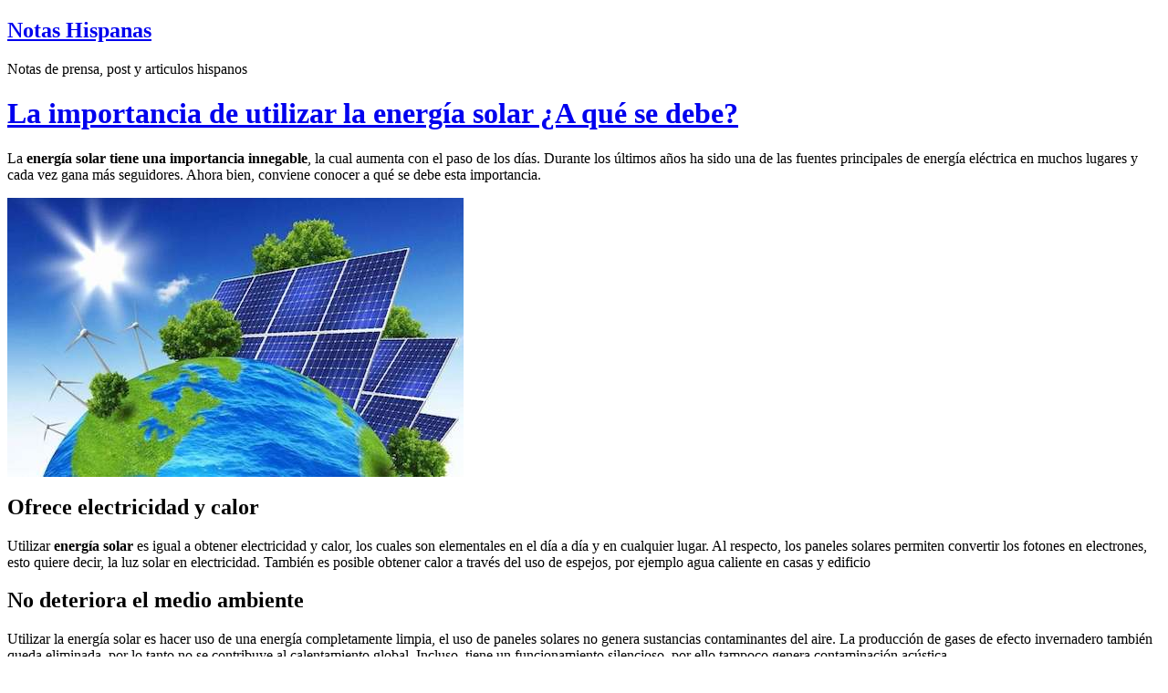

--- FILE ---
content_type: text/html; charset=UTF-8
request_url: https://www.notashispanas.com/la-importancia-de-utilizar-la-energia-solar-a-que-se-debe/
body_size: 49959
content:
<!DOCTYPE html PUBLIC "-//W3C//DTD XHTML 1.0 Transitional//EN" "http://www.w3.org/TR/xhtml1/DTD/xhtml1-transitional.dtd">
<html xmlns="http://www.w3.org/1999/xhtml">
<head>
<meta http-equiv="Content-Type" content="text/html; charset=UTF-8" />
<title>La importancia de utilizar la energía solar ¿A qué se debe? - Notashispanas.com | Notas Hispanas</title>
<link rel="alternate" href="https://www.notashispanas.com/feed/" type="application/rss+xml" title="RSS" />
<meta name="author" content="ShinRa" />
<link rel="pingback" href="https://www.notashispanas.com/xmlrpc.php" />
<link rel="stylesheet" type="text/css" media="screen" href="https://www.notashispanas.com/wp-content/themes/shinra-of-the-sun/style.css" />


		<!-- All in One SEO 4.9.2 - aioseo.com -->
	<meta name="description" content="La energía solar tiene una importancia innegable, la cual aumenta con el paso de los días. Durante los últimos años ha sido una de las fuentes principales de energía eléctrica en muchos lugares y cada vez gana más seguidores. Ahora bien, conviene conocer a qué se debe esta importancia. Ofrece electricidad y calor Utilizar energía" />
	<meta name="robots" content="max-snippet:-1, max-image-preview:large, max-video-preview:-1" />
	<meta name="author" content="gonza"/>
	<meta name="keywords" content="tecnologia" />
	<link rel="canonical" href="https://www.notashispanas.com/la-importancia-de-utilizar-la-energia-solar-a-que-se-debe/" />
	<meta name="generator" content="All in One SEO (AIOSEO) 4.9.2" />
		<meta property="og:locale" content="es_ES" />
		<meta property="og:site_name" content="Notas Hispanas | Notas de prensa, post y articulos hispanos" />
		<meta property="og:type" content="article" />
		<meta property="og:title" content="La importancia de utilizar la energía solar ¿A qué se debe? - Notashispanas.com" />
		<meta property="og:description" content="La energía solar tiene una importancia innegable, la cual aumenta con el paso de los días. Durante los últimos años ha sido una de las fuentes principales de energía eléctrica en muchos lugares y cada vez gana más seguidores. Ahora bien, conviene conocer a qué se debe esta importancia. Ofrece electricidad y calor Utilizar energía" />
		<meta property="og:url" content="https://www.notashispanas.com/la-importancia-de-utilizar-la-energia-solar-a-que-se-debe/" />
		<meta property="article:published_time" content="2021-05-17T20:54:39+00:00" />
		<meta property="article:modified_time" content="2021-05-17T20:54:39+00:00" />
		<meta name="twitter:card" content="summary" />
		<meta name="twitter:title" content="La importancia de utilizar la energía solar ¿A qué se debe? - Notashispanas.com" />
		<meta name="twitter:description" content="La energía solar tiene una importancia innegable, la cual aumenta con el paso de los días. Durante los últimos años ha sido una de las fuentes principales de energía eléctrica en muchos lugares y cada vez gana más seguidores. Ahora bien, conviene conocer a qué se debe esta importancia. Ofrece electricidad y calor Utilizar energía" />
		<script type="application/ld+json" class="aioseo-schema">
			{"@context":"https:\/\/schema.org","@graph":[{"@type":"Article","@id":"https:\/\/www.notashispanas.com\/la-importancia-de-utilizar-la-energia-solar-a-que-se-debe\/#article","name":"La importancia de utilizar la energ\u00eda solar \u00bfA qu\u00e9 se debe? - Notashispanas.com","headline":"La importancia de utilizar la energ\u00eda solar \u00bfA qu\u00e9 se debe?","author":{"@id":"https:\/\/www.notashispanas.com\/author\/gonza\/#author"},"publisher":{"@id":"https:\/\/www.notashispanas.com\/#organization"},"image":{"@type":"ImageObject","url":"https:\/\/www.notashispanas.com\/wp-content\/uploads\/2021\/05\/energiasolar2.jpg","@id":"https:\/\/www.notashispanas.com\/la-importancia-de-utilizar-la-energia-solar-a-que-se-debe\/#articleImage","width":500,"height":306,"caption":"energia solar"},"datePublished":"2021-05-17T20:54:39+00:00","dateModified":"2021-05-17T20:54:39+00:00","inLanguage":"es-ES","mainEntityOfPage":{"@id":"https:\/\/www.notashispanas.com\/la-importancia-de-utilizar-la-energia-solar-a-que-se-debe\/#webpage"},"isPartOf":{"@id":"https:\/\/www.notashispanas.com\/la-importancia-de-utilizar-la-energia-solar-a-que-se-debe\/#webpage"},"articleSection":"Tecnologia"},{"@type":"BreadcrumbList","@id":"https:\/\/www.notashispanas.com\/la-importancia-de-utilizar-la-energia-solar-a-que-se-debe\/#breadcrumblist","itemListElement":[{"@type":"ListItem","@id":"https:\/\/www.notashispanas.com#listItem","position":1,"name":"Inicio","item":"https:\/\/www.notashispanas.com","nextItem":{"@type":"ListItem","@id":"https:\/\/www.notashispanas.com\/categoria\/tecnologia\/#listItem","name":"Tecnologia"}},{"@type":"ListItem","@id":"https:\/\/www.notashispanas.com\/categoria\/tecnologia\/#listItem","position":2,"name":"Tecnologia","item":"https:\/\/www.notashispanas.com\/categoria\/tecnologia\/","nextItem":{"@type":"ListItem","@id":"https:\/\/www.notashispanas.com\/la-importancia-de-utilizar-la-energia-solar-a-que-se-debe\/#listItem","name":"La importancia de utilizar la energ\u00eda solar \u00bfA qu\u00e9 se debe?"},"previousItem":{"@type":"ListItem","@id":"https:\/\/www.notashispanas.com#listItem","name":"Inicio"}},{"@type":"ListItem","@id":"https:\/\/www.notashispanas.com\/la-importancia-de-utilizar-la-energia-solar-a-que-se-debe\/#listItem","position":3,"name":"La importancia de utilizar la energ\u00eda solar \u00bfA qu\u00e9 se debe?","previousItem":{"@type":"ListItem","@id":"https:\/\/www.notashispanas.com\/categoria\/tecnologia\/#listItem","name":"Tecnologia"}}]},{"@type":"Organization","@id":"https:\/\/www.notashispanas.com\/#organization","name":"Notas Hispanas","description":"Notas de prensa, post y articulos hispanos","url":"https:\/\/www.notashispanas.com\/"},{"@type":"Person","@id":"https:\/\/www.notashispanas.com\/author\/gonza\/#author","url":"https:\/\/www.notashispanas.com\/author\/gonza\/","name":"gonza","image":{"@type":"ImageObject","@id":"https:\/\/www.notashispanas.com\/la-importancia-de-utilizar-la-energia-solar-a-que-se-debe\/#authorImage","url":"https:\/\/secure.gravatar.com\/avatar\/857902036dd6b1bb6d21f044d5e878c4df7bbc1210466767a1cc8ac38a98a802?s=96&d=mm&r=g","width":96,"height":96,"caption":"gonza"}},{"@type":"WebPage","@id":"https:\/\/www.notashispanas.com\/la-importancia-de-utilizar-la-energia-solar-a-que-se-debe\/#webpage","url":"https:\/\/www.notashispanas.com\/la-importancia-de-utilizar-la-energia-solar-a-que-se-debe\/","name":"La importancia de utilizar la energ\u00eda solar \u00bfA qu\u00e9 se debe? - Notashispanas.com","description":"La energ\u00eda solar tiene una importancia innegable, la cual aumenta con el paso de los d\u00edas. Durante los \u00faltimos a\u00f1os ha sido una de las fuentes principales de energ\u00eda el\u00e9ctrica en muchos lugares y cada vez gana m\u00e1s seguidores. Ahora bien, conviene conocer a qu\u00e9 se debe esta importancia. Ofrece electricidad y calor Utilizar energ\u00eda","inLanguage":"es-ES","isPartOf":{"@id":"https:\/\/www.notashispanas.com\/#website"},"breadcrumb":{"@id":"https:\/\/www.notashispanas.com\/la-importancia-de-utilizar-la-energia-solar-a-que-se-debe\/#breadcrumblist"},"author":{"@id":"https:\/\/www.notashispanas.com\/author\/gonza\/#author"},"creator":{"@id":"https:\/\/www.notashispanas.com\/author\/gonza\/#author"},"datePublished":"2021-05-17T20:54:39+00:00","dateModified":"2021-05-17T20:54:39+00:00"},{"@type":"WebSite","@id":"https:\/\/www.notashispanas.com\/#website","url":"https:\/\/www.notashispanas.com\/","name":"Notas Hispanas","description":"Notas de prensa, post y articulos hispanos","inLanguage":"es-ES","publisher":{"@id":"https:\/\/www.notashispanas.com\/#organization"}}]}
		</script>
		<!-- All in One SEO -->

<link rel="alternate" title="oEmbed (JSON)" type="application/json+oembed" href="https://www.notashispanas.com/wp-json/oembed/1.0/embed?url=https%3A%2F%2Fwww.notashispanas.com%2Fla-importancia-de-utilizar-la-energia-solar-a-que-se-debe%2F" />
<link rel="alternate" title="oEmbed (XML)" type="text/xml+oembed" href="https://www.notashispanas.com/wp-json/oembed/1.0/embed?url=https%3A%2F%2Fwww.notashispanas.com%2Fla-importancia-de-utilizar-la-energia-solar-a-que-se-debe%2F&#038;format=xml" />
<style id='wp-img-auto-sizes-contain-inline-css' type='text/css'>
img:is([sizes=auto i],[sizes^="auto," i]){contain-intrinsic-size:3000px 1500px}
/*# sourceURL=wp-img-auto-sizes-contain-inline-css */
</style>
<style id='wp-emoji-styles-inline-css' type='text/css'>

	img.wp-smiley, img.emoji {
		display: inline !important;
		border: none !important;
		box-shadow: none !important;
		height: 1em !important;
		width: 1em !important;
		margin: 0 0.07em !important;
		vertical-align: -0.1em !important;
		background: none !important;
		padding: 0 !important;
	}
/*# sourceURL=wp-emoji-styles-inline-css */
</style>
<style id='wp-block-library-inline-css' type='text/css'>
:root{--wp-block-synced-color:#7a00df;--wp-block-synced-color--rgb:122,0,223;--wp-bound-block-color:var(--wp-block-synced-color);--wp-editor-canvas-background:#ddd;--wp-admin-theme-color:#007cba;--wp-admin-theme-color--rgb:0,124,186;--wp-admin-theme-color-darker-10:#006ba1;--wp-admin-theme-color-darker-10--rgb:0,107,160.5;--wp-admin-theme-color-darker-20:#005a87;--wp-admin-theme-color-darker-20--rgb:0,90,135;--wp-admin-border-width-focus:2px}@media (min-resolution:192dpi){:root{--wp-admin-border-width-focus:1.5px}}.wp-element-button{cursor:pointer}:root .has-very-light-gray-background-color{background-color:#eee}:root .has-very-dark-gray-background-color{background-color:#313131}:root .has-very-light-gray-color{color:#eee}:root .has-very-dark-gray-color{color:#313131}:root .has-vivid-green-cyan-to-vivid-cyan-blue-gradient-background{background:linear-gradient(135deg,#00d084,#0693e3)}:root .has-purple-crush-gradient-background{background:linear-gradient(135deg,#34e2e4,#4721fb 50%,#ab1dfe)}:root .has-hazy-dawn-gradient-background{background:linear-gradient(135deg,#faaca8,#dad0ec)}:root .has-subdued-olive-gradient-background{background:linear-gradient(135deg,#fafae1,#67a671)}:root .has-atomic-cream-gradient-background{background:linear-gradient(135deg,#fdd79a,#004a59)}:root .has-nightshade-gradient-background{background:linear-gradient(135deg,#330968,#31cdcf)}:root .has-midnight-gradient-background{background:linear-gradient(135deg,#020381,#2874fc)}:root{--wp--preset--font-size--normal:16px;--wp--preset--font-size--huge:42px}.has-regular-font-size{font-size:1em}.has-larger-font-size{font-size:2.625em}.has-normal-font-size{font-size:var(--wp--preset--font-size--normal)}.has-huge-font-size{font-size:var(--wp--preset--font-size--huge)}.has-text-align-center{text-align:center}.has-text-align-left{text-align:left}.has-text-align-right{text-align:right}.has-fit-text{white-space:nowrap!important}#end-resizable-editor-section{display:none}.aligncenter{clear:both}.items-justified-left{justify-content:flex-start}.items-justified-center{justify-content:center}.items-justified-right{justify-content:flex-end}.items-justified-space-between{justify-content:space-between}.screen-reader-text{border:0;clip-path:inset(50%);height:1px;margin:-1px;overflow:hidden;padding:0;position:absolute;width:1px;word-wrap:normal!important}.screen-reader-text:focus{background-color:#ddd;clip-path:none;color:#444;display:block;font-size:1em;height:auto;left:5px;line-height:normal;padding:15px 23px 14px;text-decoration:none;top:5px;width:auto;z-index:100000}html :where(.has-border-color){border-style:solid}html :where([style*=border-top-color]){border-top-style:solid}html :where([style*=border-right-color]){border-right-style:solid}html :where([style*=border-bottom-color]){border-bottom-style:solid}html :where([style*=border-left-color]){border-left-style:solid}html :where([style*=border-width]){border-style:solid}html :where([style*=border-top-width]){border-top-style:solid}html :where([style*=border-right-width]){border-right-style:solid}html :where([style*=border-bottom-width]){border-bottom-style:solid}html :where([style*=border-left-width]){border-left-style:solid}html :where(img[class*=wp-image-]){height:auto;max-width:100%}:where(figure){margin:0 0 1em}html :where(.is-position-sticky){--wp-admin--admin-bar--position-offset:var(--wp-admin--admin-bar--height,0px)}@media screen and (max-width:600px){html :where(.is-position-sticky){--wp-admin--admin-bar--position-offset:0px}}

/*# sourceURL=wp-block-library-inline-css */
</style><style id='global-styles-inline-css' type='text/css'>
:root{--wp--preset--aspect-ratio--square: 1;--wp--preset--aspect-ratio--4-3: 4/3;--wp--preset--aspect-ratio--3-4: 3/4;--wp--preset--aspect-ratio--3-2: 3/2;--wp--preset--aspect-ratio--2-3: 2/3;--wp--preset--aspect-ratio--16-9: 16/9;--wp--preset--aspect-ratio--9-16: 9/16;--wp--preset--color--black: #000000;--wp--preset--color--cyan-bluish-gray: #abb8c3;--wp--preset--color--white: #ffffff;--wp--preset--color--pale-pink: #f78da7;--wp--preset--color--vivid-red: #cf2e2e;--wp--preset--color--luminous-vivid-orange: #ff6900;--wp--preset--color--luminous-vivid-amber: #fcb900;--wp--preset--color--light-green-cyan: #7bdcb5;--wp--preset--color--vivid-green-cyan: #00d084;--wp--preset--color--pale-cyan-blue: #8ed1fc;--wp--preset--color--vivid-cyan-blue: #0693e3;--wp--preset--color--vivid-purple: #9b51e0;--wp--preset--gradient--vivid-cyan-blue-to-vivid-purple: linear-gradient(135deg,rgb(6,147,227) 0%,rgb(155,81,224) 100%);--wp--preset--gradient--light-green-cyan-to-vivid-green-cyan: linear-gradient(135deg,rgb(122,220,180) 0%,rgb(0,208,130) 100%);--wp--preset--gradient--luminous-vivid-amber-to-luminous-vivid-orange: linear-gradient(135deg,rgb(252,185,0) 0%,rgb(255,105,0) 100%);--wp--preset--gradient--luminous-vivid-orange-to-vivid-red: linear-gradient(135deg,rgb(255,105,0) 0%,rgb(207,46,46) 100%);--wp--preset--gradient--very-light-gray-to-cyan-bluish-gray: linear-gradient(135deg,rgb(238,238,238) 0%,rgb(169,184,195) 100%);--wp--preset--gradient--cool-to-warm-spectrum: linear-gradient(135deg,rgb(74,234,220) 0%,rgb(151,120,209) 20%,rgb(207,42,186) 40%,rgb(238,44,130) 60%,rgb(251,105,98) 80%,rgb(254,248,76) 100%);--wp--preset--gradient--blush-light-purple: linear-gradient(135deg,rgb(255,206,236) 0%,rgb(152,150,240) 100%);--wp--preset--gradient--blush-bordeaux: linear-gradient(135deg,rgb(254,205,165) 0%,rgb(254,45,45) 50%,rgb(107,0,62) 100%);--wp--preset--gradient--luminous-dusk: linear-gradient(135deg,rgb(255,203,112) 0%,rgb(199,81,192) 50%,rgb(65,88,208) 100%);--wp--preset--gradient--pale-ocean: linear-gradient(135deg,rgb(255,245,203) 0%,rgb(182,227,212) 50%,rgb(51,167,181) 100%);--wp--preset--gradient--electric-grass: linear-gradient(135deg,rgb(202,248,128) 0%,rgb(113,206,126) 100%);--wp--preset--gradient--midnight: linear-gradient(135deg,rgb(2,3,129) 0%,rgb(40,116,252) 100%);--wp--preset--font-size--small: 13px;--wp--preset--font-size--medium: 20px;--wp--preset--font-size--large: 36px;--wp--preset--font-size--x-large: 42px;--wp--preset--spacing--20: 0.44rem;--wp--preset--spacing--30: 0.67rem;--wp--preset--spacing--40: 1rem;--wp--preset--spacing--50: 1.5rem;--wp--preset--spacing--60: 2.25rem;--wp--preset--spacing--70: 3.38rem;--wp--preset--spacing--80: 5.06rem;--wp--preset--shadow--natural: 6px 6px 9px rgba(0, 0, 0, 0.2);--wp--preset--shadow--deep: 12px 12px 50px rgba(0, 0, 0, 0.4);--wp--preset--shadow--sharp: 6px 6px 0px rgba(0, 0, 0, 0.2);--wp--preset--shadow--outlined: 6px 6px 0px -3px rgb(255, 255, 255), 6px 6px rgb(0, 0, 0);--wp--preset--shadow--crisp: 6px 6px 0px rgb(0, 0, 0);}:where(.is-layout-flex){gap: 0.5em;}:where(.is-layout-grid){gap: 0.5em;}body .is-layout-flex{display: flex;}.is-layout-flex{flex-wrap: wrap;align-items: center;}.is-layout-flex > :is(*, div){margin: 0;}body .is-layout-grid{display: grid;}.is-layout-grid > :is(*, div){margin: 0;}:where(.wp-block-columns.is-layout-flex){gap: 2em;}:where(.wp-block-columns.is-layout-grid){gap: 2em;}:where(.wp-block-post-template.is-layout-flex){gap: 1.25em;}:where(.wp-block-post-template.is-layout-grid){gap: 1.25em;}.has-black-color{color: var(--wp--preset--color--black) !important;}.has-cyan-bluish-gray-color{color: var(--wp--preset--color--cyan-bluish-gray) !important;}.has-white-color{color: var(--wp--preset--color--white) !important;}.has-pale-pink-color{color: var(--wp--preset--color--pale-pink) !important;}.has-vivid-red-color{color: var(--wp--preset--color--vivid-red) !important;}.has-luminous-vivid-orange-color{color: var(--wp--preset--color--luminous-vivid-orange) !important;}.has-luminous-vivid-amber-color{color: var(--wp--preset--color--luminous-vivid-amber) !important;}.has-light-green-cyan-color{color: var(--wp--preset--color--light-green-cyan) !important;}.has-vivid-green-cyan-color{color: var(--wp--preset--color--vivid-green-cyan) !important;}.has-pale-cyan-blue-color{color: var(--wp--preset--color--pale-cyan-blue) !important;}.has-vivid-cyan-blue-color{color: var(--wp--preset--color--vivid-cyan-blue) !important;}.has-vivid-purple-color{color: var(--wp--preset--color--vivid-purple) !important;}.has-black-background-color{background-color: var(--wp--preset--color--black) !important;}.has-cyan-bluish-gray-background-color{background-color: var(--wp--preset--color--cyan-bluish-gray) !important;}.has-white-background-color{background-color: var(--wp--preset--color--white) !important;}.has-pale-pink-background-color{background-color: var(--wp--preset--color--pale-pink) !important;}.has-vivid-red-background-color{background-color: var(--wp--preset--color--vivid-red) !important;}.has-luminous-vivid-orange-background-color{background-color: var(--wp--preset--color--luminous-vivid-orange) !important;}.has-luminous-vivid-amber-background-color{background-color: var(--wp--preset--color--luminous-vivid-amber) !important;}.has-light-green-cyan-background-color{background-color: var(--wp--preset--color--light-green-cyan) !important;}.has-vivid-green-cyan-background-color{background-color: var(--wp--preset--color--vivid-green-cyan) !important;}.has-pale-cyan-blue-background-color{background-color: var(--wp--preset--color--pale-cyan-blue) !important;}.has-vivid-cyan-blue-background-color{background-color: var(--wp--preset--color--vivid-cyan-blue) !important;}.has-vivid-purple-background-color{background-color: var(--wp--preset--color--vivid-purple) !important;}.has-black-border-color{border-color: var(--wp--preset--color--black) !important;}.has-cyan-bluish-gray-border-color{border-color: var(--wp--preset--color--cyan-bluish-gray) !important;}.has-white-border-color{border-color: var(--wp--preset--color--white) !important;}.has-pale-pink-border-color{border-color: var(--wp--preset--color--pale-pink) !important;}.has-vivid-red-border-color{border-color: var(--wp--preset--color--vivid-red) !important;}.has-luminous-vivid-orange-border-color{border-color: var(--wp--preset--color--luminous-vivid-orange) !important;}.has-luminous-vivid-amber-border-color{border-color: var(--wp--preset--color--luminous-vivid-amber) !important;}.has-light-green-cyan-border-color{border-color: var(--wp--preset--color--light-green-cyan) !important;}.has-vivid-green-cyan-border-color{border-color: var(--wp--preset--color--vivid-green-cyan) !important;}.has-pale-cyan-blue-border-color{border-color: var(--wp--preset--color--pale-cyan-blue) !important;}.has-vivid-cyan-blue-border-color{border-color: var(--wp--preset--color--vivid-cyan-blue) !important;}.has-vivid-purple-border-color{border-color: var(--wp--preset--color--vivid-purple) !important;}.has-vivid-cyan-blue-to-vivid-purple-gradient-background{background: var(--wp--preset--gradient--vivid-cyan-blue-to-vivid-purple) !important;}.has-light-green-cyan-to-vivid-green-cyan-gradient-background{background: var(--wp--preset--gradient--light-green-cyan-to-vivid-green-cyan) !important;}.has-luminous-vivid-amber-to-luminous-vivid-orange-gradient-background{background: var(--wp--preset--gradient--luminous-vivid-amber-to-luminous-vivid-orange) !important;}.has-luminous-vivid-orange-to-vivid-red-gradient-background{background: var(--wp--preset--gradient--luminous-vivid-orange-to-vivid-red) !important;}.has-very-light-gray-to-cyan-bluish-gray-gradient-background{background: var(--wp--preset--gradient--very-light-gray-to-cyan-bluish-gray) !important;}.has-cool-to-warm-spectrum-gradient-background{background: var(--wp--preset--gradient--cool-to-warm-spectrum) !important;}.has-blush-light-purple-gradient-background{background: var(--wp--preset--gradient--blush-light-purple) !important;}.has-blush-bordeaux-gradient-background{background: var(--wp--preset--gradient--blush-bordeaux) !important;}.has-luminous-dusk-gradient-background{background: var(--wp--preset--gradient--luminous-dusk) !important;}.has-pale-ocean-gradient-background{background: var(--wp--preset--gradient--pale-ocean) !important;}.has-electric-grass-gradient-background{background: var(--wp--preset--gradient--electric-grass) !important;}.has-midnight-gradient-background{background: var(--wp--preset--gradient--midnight) !important;}.has-small-font-size{font-size: var(--wp--preset--font-size--small) !important;}.has-medium-font-size{font-size: var(--wp--preset--font-size--medium) !important;}.has-large-font-size{font-size: var(--wp--preset--font-size--large) !important;}.has-x-large-font-size{font-size: var(--wp--preset--font-size--x-large) !important;}
/*# sourceURL=global-styles-inline-css */
</style>

<style id='classic-theme-styles-inline-css' type='text/css'>
/*! This file is auto-generated */
.wp-block-button__link{color:#fff;background-color:#32373c;border-radius:9999px;box-shadow:none;text-decoration:none;padding:calc(.667em + 2px) calc(1.333em + 2px);font-size:1.125em}.wp-block-file__button{background:#32373c;color:#fff;text-decoration:none}
/*# sourceURL=/wp-includes/css/classic-themes.min.css */
</style>
<link rel='stylesheet' id='contact-form-7-css' href='https://www.notashispanas.com/wp-content/plugins/contact-form-7/includes/css/styles.css?ver=6.1.4' type='text/css' media='all' />
<link rel="https://api.w.org/" href="https://www.notashispanas.com/wp-json/" /><link rel="alternate" title="JSON" type="application/json" href="https://www.notashispanas.com/wp-json/wp/v2/posts/8021" /><link rel="EditURI" type="application/rsd+xml" title="RSD" href="https://www.notashispanas.com/xmlrpc.php?rsd" />
<meta name="generator" content="WordPress 6.9" />
<link rel='shortlink' href='https://www.notashispanas.com/?p=8021' />
<script type="text/javascript">
	window._zem_rp_post_id = '8021';
	window._zem_rp_thumbnails = true;
	window._zem_rp_post_title = 'La+importancia+de+utilizar+la+energ%C3%ADa+solar+%C2%BFA+qu%C3%A9+se+debe%3F';
	window._zem_rp_post_tags = ['tecnologia', 'solar', 'de', 'lo', 'la', 'tien', 'del', 'panel', 'durant', 'en', 'el', 'casa', 'da', 'air', 'al', 'fuent'];
	window._zem_rp_static_base_url = 'https://content.zemanta.com/static/';
	window._zem_rp_wp_ajax_url = 'https://www.notashispanas.com/wp-admin/admin-ajax.php';
	window._zem_rp_plugin_version = '1.14';
	window._zem_rp_num_rel_posts = '4';
</script>
<link rel="stylesheet" href="https://www.notashispanas.com/wp-content/plugins/related-posts-by-zemanta/static/themes/modern.css?version=1.14" />
<style type="text/css">
.related_post_title {
}
ul.related_post {
}
ul.related_post li {
}
ul.related_post li a {
}
ul.related_post li img {
}</style>
<link rel="shortcut icon" href=https://www.notashispanas.com/wp-content/uploads/favicon.ico>
</head>
<body data-rsssl=1>
<div id="wrapper">
	<div id="title">
		<h2><a href="https://www.notashispanas.com/" title="Notas Hispanas">Notas Hispanas</a></h2>
		<p>Notas de prensa, post y articulos hispanos</p>
	</div>
	<div id="main">
<div class="post" id="post-8021">
<h1><a href="https://www.notashispanas.com/la-importancia-de-utilizar-la-energia-solar-a-que-se-debe/" rel="bookmark" title="Permalink a La importancia de utilizar la energía solar ¿A qué se debe?">La importancia de utilizar la energía solar ¿A qué se debe?</a></h1>
<p>La <strong>energía solar tiene una importancia innegable</strong>, la cual aumenta con el paso de los días. Durante los últimos años ha sido una de las fuentes principales de energía eléctrica en muchos lugares y cada vez gana más seguidores. Ahora bien, conviene conocer a qué se debe esta importancia.</p>
<p><img fetchpriority="high" decoding="async" class="aligncenter size-full wp-image-8022" src="https://www.notashispanas.com/wp-content/uploads/2021/05/energiasolar2.jpg" alt="energia solar" width="500" height="306" srcset="https://www.notashispanas.com/wp-content/uploads/2021/05/energiasolar2.jpg 500w, https://www.notashispanas.com/wp-content/uploads/2021/05/energiasolar2-300x184.jpg 300w" sizes="(max-width: 500px) 100vw, 500px" /></p>
<p><span id="more-8021"></span></p>
<h2>Ofrece electricidad y calor</h2>
<p>Utilizar <strong>energía solar</strong> es igual a obtener electricidad y calor, los cuales son elementales en el día a día y en cualquier lugar. Al respecto, los paneles solares permiten convertir los fotones en electrones, esto quiere decir, la luz solar en electricidad. También es posible obtener calor a través del uso de espejos, por ejemplo agua caliente en casas y edificio</p>
<h2>No deteriora el medio ambiente</h2>
<p>Utilizar la energía solar es hacer uso de una energía completamente limpia, el uso de paneles solares no genera sustancias contaminantes del aire. La producción de gases de efecto invernadero también queda eliminada, por lo tanto no se contribuye al calentamiento global. Incluso, tiene un funcionamiento silencioso, por ello tampoco genera contaminación acústica.</p>
<p>En añadidura, los paneles solares representan una infraestructura más simple, los residuos que puede ocasionar son realmente mínimos y tiene una vida útil superior a los 25 años. Como si fuera poco, la energía solar es renovable y se puede aprovechar en cualquier lugar. Todo esto permite satisfacer las necesidades eléctricas, sin tener que generar un riesgo al medio ambiente, conservándolo para las generaciones futuras.</p>
<h2>Está disponible para todos</h2>
<p>Utilizar la energía solar es posible en cualquier lugar, incluso en las zonas más alejadas en donde es imposible contar con la infraestructura para las energías tradicionales, ya que el sol llega a todo el planeta.</p>
<p>Además, resultan muy positivas las oportunidades que genera el uso de esta energía en cuanto a otros aspectos, por ejemplo, la instalación de los paneles solares suele representar una fuente de empleo local.</p>
<h2>Tiene un precio accesible</h2>
<p>Utilizar la <a href="https://www.temasambientales.com/2021/04/energia-solar.html" target="_blank" rel="noopener">energía solar ayuda a economizar</a>, por un lado la reducción en las facturas es bastante notoria y por otro, el costo de la infraestructura es más bajo comparado con las opciones de energía convencionales.</p>
<p>Incluso, suele haber distintas opciones para dar respuesta a las diferentes capacidades o presupuestos. En cuanto al mantenimiento, tampoco hace falta preocuparse, ya que se trata de una actividad realmente simple.</p>
<h2>Optimizaciones tecnológicas frecuentes</h2>
<p>Utilizar la energía solar representa el disfrute de mejoras constantes, es una tecnología que está en constante crecimiento y cada vez se suman nuevas optimizaciones. La construcción de los paneles solares se ve favorecida con nuevos aportes y cada vez son una infraestructura de mejor calidad y mayor eficiencia.</p>
<p>En resumen, la importancia de utilizar la energía solar radica en varios aspectos, un amplio conjunto de ventajas o beneficios que pueden ser aprovechadas por todos. Por ello, el número de personas que apuestan por la energía solar es cada vez mayor. Lo mejor, es fácil ver al futuro con el mayor optimismo, la energía solar seguirá siendo utilizada y todo apunta a que cada vez, con mayores beneficios.</p>

<div class="zem_rp_wrap zem_rp_th_modern" id="zem_rp_first"><div class="zem_rp_content"><h3 class="related_post_title">Otras noticias destacadas</h3><ul class="related_post zem_rp"><li data-position="0" data-poid="in-9594" data-post-type="none"><a href="https://www.notashispanas.com/conoce-lo-que-debes-tomar-en-cuenta-al-visitar-cusco/" class="zem_rp_thumbnail"><img decoding="async" src="https://www.notashispanas.com/wp-content/uploads/2023/11/visitar-cusco2-150x150.jpg" alt="Conoce lo que debes tomar en cuenta al visitar Cusco" width="150" height="150"  /></a><a href="https://www.notashispanas.com/conoce-lo-que-debes-tomar-en-cuenta-al-visitar-cusco/" class="zem_rp_title">Conoce lo que debes tomar en cuenta al visitar Cusco</a><small class="wp_rp_excerpt">Cusco es una ciudad muy importante de Perú, llena de encanto con muchos atractivos turísticos, que llama la atención de turistas y viajeros que se trasladan todos los años, a pasar [&hellip;]</small></li><li data-position="1" data-poid="in-6957" data-post-type="none"><a href="https://www.notashispanas.com/la-union-europa-y-el-futuro-de-la-traduccion-automatica/" class="zem_rp_thumbnail"><img decoding="async" src="https://www.notashispanas.com/wp-content/uploads/2019/07/Google-Translate-c-150x150.jpg" alt="La Unión Europa y el futuro de la traducción automática" width="150" height="150"  /></a><a href="https://www.notashispanas.com/la-union-europa-y-el-futuro-de-la-traduccion-automatica/" class="zem_rp_title">La Unión Europa y el futuro de la traducción automática</a><small class="wp_rp_excerpt">
A través de la división “Connecting Europe Facility (CEF)”, encargada de conectar a los países miembro, la Unión Europea intenta mejorar la comunicación entre los países miembro. [&hellip;]</small></li><li data-position="2" data-poid="in-10452" data-post-type="none"><a href="https://www.notashispanas.com/confianza-era-digital-evidencia/" class="zem_rp_thumbnail"><img loading="lazy" decoding="async" src="https://www.notashispanas.com/wp-content/uploads/2025/08/3-e1756231935979-150x150.png" alt="La Confianza en la Era Digital: La Evidencia de una Marca Confiable" width="150" height="150"  /></a><a href="https://www.notashispanas.com/confianza-era-digital-evidencia/" class="zem_rp_title">La Confianza en la Era Digital: La Evidencia de una Marca Confiable</a><small class="wp_rp_excerpt">

En el mundo de los negocios, la confianza solía construirse con un apretón de manos. La proximidad física y la reputación local eran los pilares de la credibilidad. En la era digital, [&hellip;]</small></li><li data-position="3" data-poid="in-5968" data-post-type="none"><a href="https://www.notashispanas.com/que-son-los-sistemas-de-reservas-online-para-restaurantes/" class="zem_rp_thumbnail"><img loading="lazy" decoding="async" src="https://www.notashispanas.com/wp-content/uploads/2018/05/reserva-3-150x150.png" alt="¿Qué son los sistemas de reservas online para restaurantes?" width="150" height="150"  /></a><a href="https://www.notashispanas.com/que-son-los-sistemas-de-reservas-online-para-restaurantes/" class="zem_rp_title">¿Qué son los sistemas de reservas online para restaurantes?</a><small class="wp_rp_excerpt">El número de reservas online en los restaurantes ha aumentado de forma considerable recientemente, pues representan una gran herramienta para mejorar toda la gestión de cualquiera de estos [&hellip;]</small></li></ul></div></div>
<p class="post_tags"></p>
		</div>
		
		<div class="post">
					</div>
	</div>
	<div id="left_side">
	<ul>
	<li id="search-2" class="widget widget_search"><form id="searchform" action="https://www.notashispanas.com/index.php" method="get">
	<input type="text" value="" name="s" id="s" />
	<input type="submit" id="searchsubmit" value="Buscar" />
</form>
</li><li id="text-4" class="widget widget_text">			<div class="textwidget"></div>
		</li><li id="advancedrandomposts-4" class="widget widget_advancedrandomposts"><h2>Otras Entradas</h2><ul class="advanced-random-posts"><li><a href="https://www.notashispanas.com/usabilidad-seguridad-inclusion-financiera/" title="Más allá de la banca abierta: la usabilidad y la seguridad como pilares de la inclusión financiera en Latinoamérica" ><img src="https://www.notashispanas.com/wp-content/uploads/2025/09/4-e1756926669717.png" title="Más allá de la banca abierta: la usabilidad y la seguridad como pilares de la inclusión financiera en Latinoamérica" class="random-posts-thumb"  width = "210" height = "120" />Más allá de la banca abierta: la usabilidad y la seguridad como pilares de la inclusión financiera en Latinoamérica</a></li>
<li><a href="https://www.notashispanas.com/pronto-prestamos-en-linea-con-aprobacion-inmediata/" title="Pronto! préstamos en línea con aprobación inmediata" ><img src="https://www.notashispanas.com/wp-content/uploads/2022/04/pronto2.jpg" title="Pronto! préstamos en línea con aprobación inmediata" class="random-posts-thumb"  width = "210" height = "120" />Pronto! préstamos en línea con aprobación inmediata</a></li>
<li><a href="https://www.notashispanas.com/autogestion-empleados-tecnologia-movil/" title="Autogestión y Transparencia: El Futuro del Control de Asistencia" ><img src="https://www.notashispanas.com/wp-content/uploads/2025/12/1-24.jpg" title="Autogestión y Transparencia: El Futuro del Control de Asistencia" class="random-posts-thumb"  width = "210" height = "120" />Autogestión y Transparencia: El Futuro del Control de Asistencia</a></li>
<li><a href="https://www.notashispanas.com/estas-son-las-ventajas-de-las-tarjetas-de-alimentacion/" title="Estas son las ventajas de las tarjetas de alimentación" ><img src="https://www.notashispanas.com/wp-content/uploads/2023/02/ventajas-de-las-tarjetas-de-alimentacion1.jpg" title="Estas son las ventajas de las tarjetas de alimentación" class="random-posts-thumb"  width = "210" height = "120" />Estas son las ventajas de las tarjetas de alimentación</a></li>
<li><a href="https://www.notashispanas.com/sabes-que-trabajo-realizan-los-contadores-reconoce-su-labor/" title="¿Sabes qué trabajo realizan los contadores? Reconoce su labor" ><img src="https://www.notashispanas.com/wp-content/uploads/2020/03/contador-3.jpg" title="¿Sabes qué trabajo realizan los contadores? Reconoce su labor" class="random-posts-thumb"  width = "210" height = "120" />¿Sabes qué trabajo realizan los contadores? Reconoce su labor</a></li>
<li><a href="https://www.notashispanas.com/distintos-tipos-de-valvulas-para-tu-coche-diesel/" title="Distintos tipos de válvulas para tu coche diésel" ><img src="https://www.notashispanas.com/wp-content/uploads/2023/05/tipos-valvulas-coche-diesel2.jpg" title="Distintos tipos de válvulas para tu coche diésel" class="random-posts-thumb"  width = "210" height = "120" />Distintos tipos de válvulas para tu coche diésel</a></li>
<li><a href="https://www.notashispanas.com/donde-comprar-equipamiento-mobiliario-moderno-en-montevideo/" title="Dónde comprar equipamiento mobiliario moderno en Montevideo" ><img src="https://www.notashispanas.com/wp-content/uploads/2022/10/comprar-equipamiento-mobiliario-en-montevideo4.jpg" title="Dónde comprar equipamiento mobiliario moderno en Montevideo" class="random-posts-thumb"  width = "210" height = "120" />Dónde comprar equipamiento mobiliario moderno en Montevideo</a></li>
<li><a href="https://www.notashispanas.com/que-trabajos-realizan-los-estudios-juridicos-identifica-sus-funciones/" title="¿Qué trabajos realizan los estudios jurídicos? Identifica sus funciones" ><img src="https://www.notashispanas.com/wp-content/uploads/2020/01/abogados-3.jpg" title="¿Qué trabajos realizan los estudios jurídicos? Identifica sus funciones" class="random-posts-thumb"  width = "210" height = "120" />¿Qué trabajos realizan los estudios jurídicos? Identifica sus funciones</a></li>
<li><a href="https://www.notashispanas.com/rentar-un-auto-para-viajar-por-bolivia-es-una-decision-acertada/" title="Rentar un auto para viajar por Bolivia es una decisión acertada" ><img src="https://www.notashispanas.com/wp-content/uploads/2018/12/bolivia-d.jpg" title="Rentar un auto para viajar por Bolivia es una decisión acertada" class="random-posts-thumb"  width = "210" height = "120" />Rentar un auto para viajar por Bolivia es una decisión acertada</a></li>
<li><a href="https://www.notashispanas.com/las-mejores-marcas-de-cosmeticos-en-uruguay/" title="Las mejores marcas de cosméticos en Uruguay" ><img src="https://www.notashispanas.com/wp-content/uploads/2020/12/cosmeticos-uruguay3.jpg" title="Las mejores marcas de cosméticos en Uruguay" class="random-posts-thumb"  width = "210" height = "120" />Las mejores marcas de cosméticos en Uruguay</a></li>
<li><a href="https://www.notashispanas.com/descubre-las-empresas-que-brindan-servicios-para-cobros-online-en-latam/" title="Descubre las empresas que brindan servicios para cobros online en Latam" ><img src="https://www.notashispanas.com/wp-content/uploads/2024/06/empresas-que-brindan-servicios-para-cobros-online-en-latam1.jpg" title="Descubre las empresas que brindan servicios para cobros online en Latam" class="random-posts-thumb"  width = "210" height = "120" />Descubre las empresas que brindan servicios para cobros online en Latam</a></li>
<li><a href="https://www.notashispanas.com/lugares-para-visitar-en-paracas-peru/" title="Lugares para visitar en Paracas, Perú" ><img src="https://www.notashispanas.com/wp-content/uploads/2025/05/willian-reis-VxflUNRCKQc-unsplash.jpg" title="Lugares para visitar en Paracas, Perú" class="random-posts-thumb"  width = "210" height = "120" />Lugares para visitar en Paracas, Perú</a></li>
<li><a href="https://www.notashispanas.com/energia-renovable-en-latinoamerica/" title="Energía renovable en Latinoamérica" ><img src="https://www.notashispanas.com/wp-content/uploads/2017/09/energiarenovable.jpg" title="Energía renovable en Latinoamérica" class="random-posts-thumb"  width = "210" height = "120" />Energía renovable en Latinoamérica</a></li>
<li><a href="https://www.notashispanas.com/recomendaciones-para-elegir-coches-para-bebes/" title="Recomendaciones para elegir coches para bebés" ><img src="https://www.notashispanas.com/wp-content/uploads/2019/02/coches-c.jpg" title="Recomendaciones para elegir coches para bebés" class="random-posts-thumb"  width = "210" height = "120" />Recomendaciones para elegir coches para bebés</a></li>
<li><a href="https://www.notashispanas.com/trading-principiantes-plataforma-segura-vektorcap/" title="Cómo empezar en el trading sin experiencia y elegir una plataforma segura como VektorCap" ><img src="https://www.notashispanas.com/wp-content/uploads/2025/05/the_psychology_in_forex_trading.jpeg" title="Cómo empezar en el trading sin experiencia y elegir una plataforma segura como VektorCap" class="random-posts-thumb"  width = "210" height = "120" />Cómo empezar en el trading sin experiencia y elegir una plataforma segura como VektorCap</a></li>
</ul></li>	</ul>
</div>
	<div id="right_side">
	<ul>
	<li id="categories-2" class="widget widget_categories"><h2>Menú Principal</h2>
			<ul>
					<li class="cat-item cat-item-393"><a href="https://www.notashispanas.com/categoria/abogados/">Abogados</a>
</li>
	<li class="cat-item cat-item-332"><a href="https://www.notashispanas.com/categoria/arquitectura/">Arquitectura</a>
</li>
	<li class="cat-item cat-item-335"><a href="https://www.notashispanas.com/categoria/arte/">Arte</a>
</li>
	<li class="cat-item cat-item-3"><a href="https://www.notashispanas.com/categoria/autos/">Autos</a>
</li>
	<li class="cat-item cat-item-757"><a href="https://www.notashispanas.com/categoria/belleza/">Belleza</a>
</li>
	<li class="cat-item cat-item-50"><a href="https://www.notashispanas.com/categoria/celulares/">Celulares</a>
</li>
	<li class="cat-item cat-item-753"><a href="https://www.notashispanas.com/categoria/compras/">Compras</a>
</li>
	<li class="cat-item cat-item-748"><a href="https://www.notashispanas.com/categoria/deportes/">Deportes</a>
</li>
	<li class="cat-item cat-item-751"><a href="https://www.notashispanas.com/categoria/economia/">Economía</a>
</li>
	<li class="cat-item cat-item-744"><a href="https://www.notashispanas.com/categoria/educacion/">Educación</a>
</li>
	<li class="cat-item cat-item-8"><a href="https://www.notashispanas.com/categoria/empleos/">Empleos</a>
</li>
	<li class="cat-item cat-item-770"><a href="https://www.notashispanas.com/categoria/empresas/">Empresas</a>
</li>
	<li class="cat-item cat-item-755"><a href="https://www.notashispanas.com/categoria/finanzas/">Finanzas</a>
</li>
	<li class="cat-item cat-item-767"><a href="https://www.notashispanas.com/categoria/tecnologia/fintech/">Fintech</a>
</li>
	<li class="cat-item cat-item-764"><a href="https://www.notashispanas.com/categoria/forex/">Forex</a>
</li>
	<li class="cat-item cat-item-741"><a href="https://www.notashispanas.com/categoria/gastronomia/">Gastronomía</a>
</li>
	<li class="cat-item cat-item-1"><a href="https://www.notashispanas.com/categoria/generales/">Generales</a>
</li>
	<li class="cat-item cat-item-756"><a href="https://www.notashispanas.com/categoria/hosting/">Hosting</a>
</li>
	<li class="cat-item cat-item-736"><a href="https://www.notashispanas.com/categoria/inmobiliarias/">Inmobiliarias</a>
</li>
	<li class="cat-item cat-item-472"><a href="https://www.notashispanas.com/categoria/interiorismo/">Interiorismo</a>
</li>
	<li class="cat-item cat-item-766"><a href="https://www.notashispanas.com/categoria/inversiones/">Inversiones</a>
</li>
	<li class="cat-item cat-item-9"><a href="https://www.notashispanas.com/categoria/juegos/">Juegos</a>
</li>
	<li class="cat-item cat-item-749"><a href="https://www.notashispanas.com/categoria/marketing/">Marketing</a>
</li>
	<li class="cat-item cat-item-713"><a href="https://www.notashispanas.com/categoria/medicina/">Medicina</a>
</li>
	<li class="cat-item cat-item-771"><a href="https://www.notashispanas.com/categoria/moda/">Moda</a>
</li>
	<li class="cat-item cat-item-765"><a href="https://www.notashispanas.com/categoria/muebles/">Muebles</a>
</li>
	<li class="cat-item cat-item-5"><a href="https://www.notashispanas.com/categoria/mujeres/">Mujeres</a>
</li>
	<li class="cat-item cat-item-10"><a href="https://www.notashispanas.com/categoria/musica/">Musica</a>
</li>
	<li class="cat-item cat-item-4"><a href="https://www.notashispanas.com/categoria/negocios/">Negocios</a>
</li>
	<li class="cat-item cat-item-727"><a href="https://www.notashispanas.com/categoria/noticias/">Noticias</a>
</li>
	<li class="cat-item cat-item-728"><a href="https://www.notashispanas.com/categoria/politica/">Politica</a>
</li>
	<li class="cat-item cat-item-752"><a href="https://www.notashispanas.com/categoria/purificadores-de-agua/">Purificadores de Agua</a>
</li>
	<li class="cat-item cat-item-6"><a href="https://www.notashispanas.com/categoria/ropa/">Ropa</a>
</li>
	<li class="cat-item cat-item-747"><a href="https://www.notashispanas.com/categoria/salud/">Salud</a>
</li>
	<li class="cat-item cat-item-754"><a href="https://www.notashispanas.com/categoria/seguros/">Seguros</a>
</li>
	<li class="cat-item cat-item-768"><a href="https://www.notashispanas.com/categoria/servicios/">Servicios</a>
</li>
	<li class="cat-item cat-item-20"><a href="https://www.notashispanas.com/categoria/software/">Software</a>
</li>
	<li class="cat-item cat-item-733"><a href="https://www.notashispanas.com/categoria/tecnologia/">Tecnologia</a>
</li>
	<li class="cat-item cat-item-13"><a href="https://www.notashispanas.com/categoria/television/">Television</a>
</li>
	<li class="cat-item cat-item-7"><a href="https://www.notashispanas.com/categoria/turismo/">Turismo</a>
</li>
	<li class="cat-item cat-item-769"><a href="https://www.notashispanas.com/categoria/viajes/">Viajes</a>
</li>
			</ul>

			</li>	</ul>
</div>
	<div id="footer">
		<p><a href="https://www.notashispanas.com/">Notashispanas</a> / <a href="https://www.notashispanas.com/feed/">Feed</a> / <a class="omega" href="https://www.notashispanas.com/contacto/"> Contacto</a></p>
	</div>
</div>

<script type="speculationrules">
{"prefetch":[{"source":"document","where":{"and":[{"href_matches":"/*"},{"not":{"href_matches":["/wp-*.php","/wp-admin/*","/wp-content/uploads/*","/wp-content/*","/wp-content/plugins/*","/wp-content/themes/shinra-of-the-sun/*","/*\\?(.+)"]}},{"not":{"selector_matches":"a[rel~=\"nofollow\"]"}},{"not":{"selector_matches":".no-prefetch, .no-prefetch a"}}]},"eagerness":"conservative"}]}
</script>
<script type="module"  src="https://www.notashispanas.com/wp-content/plugins/all-in-one-seo-pack/dist/Lite/assets/table-of-contents.95d0dfce.js?ver=4.9.2" id="aioseo/js/src/vue/standalone/blocks/table-of-contents/frontend.js-js"></script>
<script type="text/javascript" src="https://www.notashispanas.com/wp-includes/js/dist/hooks.min.js?ver=dd5603f07f9220ed27f1" id="wp-hooks-js"></script>
<script type="text/javascript" src="https://www.notashispanas.com/wp-includes/js/dist/i18n.min.js?ver=c26c3dc7bed366793375" id="wp-i18n-js"></script>
<script type="text/javascript" id="wp-i18n-js-after">
/* <![CDATA[ */
wp.i18n.setLocaleData( { 'text direction\u0004ltr': [ 'ltr' ] } );
//# sourceURL=wp-i18n-js-after
/* ]]> */
</script>
<script type="text/javascript" src="https://www.notashispanas.com/wp-content/plugins/contact-form-7/includes/swv/js/index.js?ver=6.1.4" id="swv-js"></script>
<script type="text/javascript" id="contact-form-7-js-translations">
/* <![CDATA[ */
( function( domain, translations ) {
	var localeData = translations.locale_data[ domain ] || translations.locale_data.messages;
	localeData[""].domain = domain;
	wp.i18n.setLocaleData( localeData, domain );
} )( "contact-form-7", {"translation-revision-date":"2025-12-01 15:45:40+0000","generator":"GlotPress\/4.0.3","domain":"messages","locale_data":{"messages":{"":{"domain":"messages","plural-forms":"nplurals=2; plural=n != 1;","lang":"es"},"This contact form is placed in the wrong place.":["Este formulario de contacto est\u00e1 situado en el lugar incorrecto."],"Error:":["Error:"]}},"comment":{"reference":"includes\/js\/index.js"}} );
//# sourceURL=contact-form-7-js-translations
/* ]]> */
</script>
<script type="text/javascript" id="contact-form-7-js-before">
/* <![CDATA[ */
var wpcf7 = {
    "api": {
        "root": "https:\/\/www.notashispanas.com\/wp-json\/",
        "namespace": "contact-form-7\/v1"
    }
};
//# sourceURL=contact-form-7-js-before
/* ]]> */
</script>
<script type="text/javascript" src="https://www.notashispanas.com/wp-content/plugins/contact-form-7/includes/js/index.js?ver=6.1.4" id="contact-form-7-js"></script>
<script id="wp-emoji-settings" type="application/json">
{"baseUrl":"https://s.w.org/images/core/emoji/17.0.2/72x72/","ext":".png","svgUrl":"https://s.w.org/images/core/emoji/17.0.2/svg/","svgExt":".svg","source":{"concatemoji":"https://www.notashispanas.com/wp-includes/js/wp-emoji-release.min.js?ver=6.9"}}
</script>
<script type="module">
/* <![CDATA[ */
/*! This file is auto-generated */
const a=JSON.parse(document.getElementById("wp-emoji-settings").textContent),o=(window._wpemojiSettings=a,"wpEmojiSettingsSupports"),s=["flag","emoji"];function i(e){try{var t={supportTests:e,timestamp:(new Date).valueOf()};sessionStorage.setItem(o,JSON.stringify(t))}catch(e){}}function c(e,t,n){e.clearRect(0,0,e.canvas.width,e.canvas.height),e.fillText(t,0,0);t=new Uint32Array(e.getImageData(0,0,e.canvas.width,e.canvas.height).data);e.clearRect(0,0,e.canvas.width,e.canvas.height),e.fillText(n,0,0);const a=new Uint32Array(e.getImageData(0,0,e.canvas.width,e.canvas.height).data);return t.every((e,t)=>e===a[t])}function p(e,t){e.clearRect(0,0,e.canvas.width,e.canvas.height),e.fillText(t,0,0);var n=e.getImageData(16,16,1,1);for(let e=0;e<n.data.length;e++)if(0!==n.data[e])return!1;return!0}function u(e,t,n,a){switch(t){case"flag":return n(e,"\ud83c\udff3\ufe0f\u200d\u26a7\ufe0f","\ud83c\udff3\ufe0f\u200b\u26a7\ufe0f")?!1:!n(e,"\ud83c\udde8\ud83c\uddf6","\ud83c\udde8\u200b\ud83c\uddf6")&&!n(e,"\ud83c\udff4\udb40\udc67\udb40\udc62\udb40\udc65\udb40\udc6e\udb40\udc67\udb40\udc7f","\ud83c\udff4\u200b\udb40\udc67\u200b\udb40\udc62\u200b\udb40\udc65\u200b\udb40\udc6e\u200b\udb40\udc67\u200b\udb40\udc7f");case"emoji":return!a(e,"\ud83e\u1fac8")}return!1}function f(e,t,n,a){let r;const o=(r="undefined"!=typeof WorkerGlobalScope&&self instanceof WorkerGlobalScope?new OffscreenCanvas(300,150):document.createElement("canvas")).getContext("2d",{willReadFrequently:!0}),s=(o.textBaseline="top",o.font="600 32px Arial",{});return e.forEach(e=>{s[e]=t(o,e,n,a)}),s}function r(e){var t=document.createElement("script");t.src=e,t.defer=!0,document.head.appendChild(t)}a.supports={everything:!0,everythingExceptFlag:!0},new Promise(t=>{let n=function(){try{var e=JSON.parse(sessionStorage.getItem(o));if("object"==typeof e&&"number"==typeof e.timestamp&&(new Date).valueOf()<e.timestamp+604800&&"object"==typeof e.supportTests)return e.supportTests}catch(e){}return null}();if(!n){if("undefined"!=typeof Worker&&"undefined"!=typeof OffscreenCanvas&&"undefined"!=typeof URL&&URL.createObjectURL&&"undefined"!=typeof Blob)try{var e="postMessage("+f.toString()+"("+[JSON.stringify(s),u.toString(),c.toString(),p.toString()].join(",")+"));",a=new Blob([e],{type:"text/javascript"});const r=new Worker(URL.createObjectURL(a),{name:"wpTestEmojiSupports"});return void(r.onmessage=e=>{i(n=e.data),r.terminate(),t(n)})}catch(e){}i(n=f(s,u,c,p))}t(n)}).then(e=>{for(const n in e)a.supports[n]=e[n],a.supports.everything=a.supports.everything&&a.supports[n],"flag"!==n&&(a.supports.everythingExceptFlag=a.supports.everythingExceptFlag&&a.supports[n]);var t;a.supports.everythingExceptFlag=a.supports.everythingExceptFlag&&!a.supports.flag,a.supports.everything||((t=a.source||{}).concatemoji?r(t.concatemoji):t.wpemoji&&t.twemoji&&(r(t.twemoji),r(t.wpemoji)))});
//# sourceURL=https://www.notashispanas.com/wp-includes/js/wp-emoji-loader.min.js
/* ]]> */
</script>

</body>
</html>